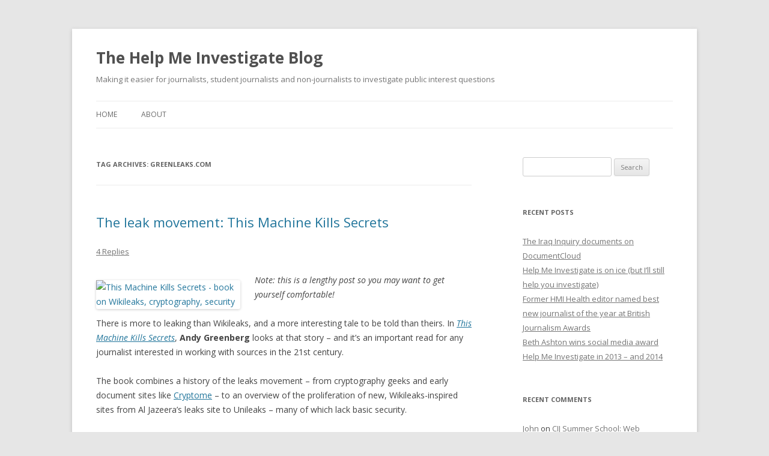

--- FILE ---
content_type: text/html; charset=UTF-8
request_url: http://helpmeinvestigate.com/blog/tag/greenleaks-com/
body_size: 6930
content:
<!DOCTYPE html>
<!--[if IE 7]>
<html class="ie ie7" lang="en-US">
<![endif]-->
<!--[if IE 8]>
<html class="ie ie8" lang="en-US">
<![endif]-->
<!--[if !(IE 7) & !(IE 8)]><!-->
<html lang="en-US">
<!--<![endif]-->
<head>
<meta charset="UTF-8" />
<meta name="viewport" content="width=device-width" />
<title>GreenLeaks.com | The Help Me Investigate Blog</title>
<link rel="profile" href="http://gmpg.org/xfn/11" />
<link rel="pingback" href="http://helpmeinvestigate.com/blog/xmlrpc.php" />
<!--[if lt IE 9]>
<script src="http://helpmeinvestigate.com/blog/wp-content/themes/twentytwelve/js/html5.js" type="text/javascript"></script>
<![endif]-->
<link rel='dns-prefetch' href='//s0.wp.com' />
<link rel='dns-prefetch' href='//fonts.googleapis.com' />
<link rel='dns-prefetch' href='//s.w.org' />
<link href='https://fonts.gstatic.com' crossorigin rel='preconnect' />
<link rel="alternate" type="application/rss+xml" title="The Help Me Investigate Blog &raquo; Feed" href="http://helpmeinvestigate.com/blog/feed/" />
<link rel="alternate" type="application/rss+xml" title="The Help Me Investigate Blog &raquo; Comments Feed" href="http://helpmeinvestigate.com/blog/comments/feed/" />
<link rel="alternate" type="application/rss+xml" title="The Help Me Investigate Blog &raquo; GreenLeaks.com Tag Feed" href="http://helpmeinvestigate.com/blog/tag/greenleaks-com/feed/" />
		<script type="text/javascript">
			window._wpemojiSettings = {"baseUrl":"https:\/\/s.w.org\/images\/core\/emoji\/2.2.1\/72x72\/","ext":".png","svgUrl":"https:\/\/s.w.org\/images\/core\/emoji\/2.2.1\/svg\/","svgExt":".svg","source":{"concatemoji":"http:\/\/helpmeinvestigate.com\/blog\/wp-includes\/js\/wp-emoji-release.min.js?ver=4.7.29"}};
			!function(t,a,e){var r,n,i,o=a.createElement("canvas"),l=o.getContext&&o.getContext("2d");function c(t){var e=a.createElement("script");e.src=t,e.defer=e.type="text/javascript",a.getElementsByTagName("head")[0].appendChild(e)}for(i=Array("flag","emoji4"),e.supports={everything:!0,everythingExceptFlag:!0},n=0;n<i.length;n++)e.supports[i[n]]=function(t){var e,a=String.fromCharCode;if(!l||!l.fillText)return!1;switch(l.clearRect(0,0,o.width,o.height),l.textBaseline="top",l.font="600 32px Arial",t){case"flag":return(l.fillText(a(55356,56826,55356,56819),0,0),o.toDataURL().length<3e3)?!1:(l.clearRect(0,0,o.width,o.height),l.fillText(a(55356,57331,65039,8205,55356,57096),0,0),e=o.toDataURL(),l.clearRect(0,0,o.width,o.height),l.fillText(a(55356,57331,55356,57096),0,0),e!==o.toDataURL());case"emoji4":return l.fillText(a(55357,56425,55356,57341,8205,55357,56507),0,0),e=o.toDataURL(),l.clearRect(0,0,o.width,o.height),l.fillText(a(55357,56425,55356,57341,55357,56507),0,0),e!==o.toDataURL()}return!1}(i[n]),e.supports.everything=e.supports.everything&&e.supports[i[n]],"flag"!==i[n]&&(e.supports.everythingExceptFlag=e.supports.everythingExceptFlag&&e.supports[i[n]]);e.supports.everythingExceptFlag=e.supports.everythingExceptFlag&&!e.supports.flag,e.DOMReady=!1,e.readyCallback=function(){e.DOMReady=!0},e.supports.everything||(r=function(){e.readyCallback()},a.addEventListener?(a.addEventListener("DOMContentLoaded",r,!1),t.addEventListener("load",r,!1)):(t.attachEvent("onload",r),a.attachEvent("onreadystatechange",function(){"complete"===a.readyState&&e.readyCallback()})),(r=e.source||{}).concatemoji?c(r.concatemoji):r.wpemoji&&r.twemoji&&(c(r.twemoji),c(r.wpemoji)))}(window,document,window._wpemojiSettings);
		</script>
		<style type="text/css">
img.wp-smiley,
img.emoji {
	display: inline !important;
	border: none !important;
	box-shadow: none !important;
	height: 1em !important;
	width: 1em !important;
	margin: 0 .07em !important;
	vertical-align: -0.1em !important;
	background: none !important;
	padding: 0 !important;
}
</style>
<link rel='stylesheet' id='ce_responsive-css'  href='http://helpmeinvestigate.com/blog/wp-content/plugins/simple-embed-code/css/video-container.css?ver=4.7.29' type='text/css' media='all' />
<link rel='stylesheet' id='twentytwelve-fonts-css'  href='https://fonts.googleapis.com/css?family=Open+Sans:400italic,700italic,400,700&#038;subset=latin,latin-ext' type='text/css' media='all' />
<link rel='stylesheet' id='twentytwelve-style-css'  href='http://helpmeinvestigate.com/blog/wp-content/themes/twentytwelve/style.css?ver=4.7.29' type='text/css' media='all' />
<!--[if lt IE 9]>
<link rel='stylesheet' id='twentytwelve-ie-css'  href='http://helpmeinvestigate.com/blog/wp-content/themes/twentytwelve/css/ie.css?ver=20121010' type='text/css' media='all' />
<![endif]-->
<link rel='stylesheet' id='jetpack_css-css'  href='http://helpmeinvestigate.com/blog/wp-content/plugins/jetpack/css/jetpack.css?ver=4.5.3' type='text/css' media='all' />
<script type='text/javascript' src='http://helpmeinvestigate.com/blog/wp-includes/js/swfobject.js?ver=2.2-20120417'></script>
<script type='text/javascript' src='http://helpmeinvestigate.com/blog/wp-content/plugins/audioboo-advanced/jquery.swfobject.1-1-1.min.js?ver=4.7.29'></script>
<script type='text/javascript' src='http://helpmeinvestigate.com/blog/wp-content/plugins/audioboo-advanced/jquery.audioboo.js?ver=4.7.29'></script>
<script type='text/javascript' src='http://helpmeinvestigate.com/blog/wp-includes/js/jquery/jquery.js?ver=1.12.4'></script>
<script type='text/javascript' src='http://helpmeinvestigate.com/blog/wp-includes/js/jquery/jquery-migrate.min.js?ver=1.4.1'></script>
<script type='text/javascript' src='http://helpmeinvestigate.com/blog/wp-content/plugins/google-analyticator/external-tracking.min.js?ver=6.5.0'></script>
<link rel='https://api.w.org/' href='http://helpmeinvestigate.com/blog/wp-json/' />
<link rel="EditURI" type="application/rsd+xml" title="RSD" href="http://helpmeinvestigate.com/blog/xmlrpc.php?rsd" />
<link rel="wlwmanifest" type="application/wlwmanifest+xml" href="http://helpmeinvestigate.com/blog/wp-includes/wlwmanifest.xml" /> 
<meta name="generator" content="WordPress 4.7.29" />

<link rel='dns-prefetch' href='//jetpack.wordpress.com'>
<link rel='dns-prefetch' href='//s0.wp.com'>
<link rel='dns-prefetch' href='//s1.wp.com'>
<link rel='dns-prefetch' href='//s2.wp.com'>
<link rel='dns-prefetch' href='//public-api.wordpress.com'>
<link rel='dns-prefetch' href='//0.gravatar.com'>
<link rel='dns-prefetch' href='//1.gravatar.com'>
<link rel='dns-prefetch' href='//2.gravatar.com'>
<link rel='dns-prefetch' href='//widgets.wp.com'>
<link rel='dns-prefetch' href='//v0.wordpress.com'>
		<style type="text/css">.recentcomments a{display:inline !important;padding:0 !important;margin:0 !important;}</style>
		<!-- Google Analytics Tracking by Google Analyticator 6.5.0: http://www.videousermanuals.com/google-analyticator/ -->
<script type="text/javascript">
    var analyticsFileTypes = [''];
    var analyticsSnippet = 'enabled';
    var analyticsEventTracking = 'enabled';
</script>
<script type="text/javascript">
	var _gaq = _gaq || [];
  
	_gaq.push(['_setAccount', 'UA-24897163-1']);
    _gaq.push(['_addDevId', 'i9k95']); // Google Analyticator App ID with Google
	_gaq.push(['_trackPageview']);

	(function() {
		var ga = document.createElement('script'); ga.type = 'text/javascript'; ga.async = true;
		                ga.src = ('https:' == document.location.protocol ? 'https://ssl' : 'http://www') + '.google-analytics.com/ga.js';
		                var s = document.getElementsByTagName('script')[0]; s.parentNode.insertBefore(ga, s);
	})();
</script>
</head>

<body class="archive tag tag-greenleaks-com tag-467 custom-font-enabled">
<div id="page" class="hfeed site">
	<header id="masthead" class="site-header" role="banner">
		<hgroup>
			<h1 class="site-title"><a href="http://helpmeinvestigate.com/blog/" title="The Help Me Investigate Blog" rel="home">The Help Me Investigate Blog</a></h1>
			<h2 class="site-description">Making it easier for journalists, student journalists and non-journalists to investigate public interest questions</h2>
		</hgroup>

		<nav id="site-navigation" class="main-navigation" role="navigation">
			<button class="menu-toggle">Menu</button>
			<a class="assistive-text" href="#content" title="Skip to content">Skip to content</a>
			<div class="nav-menu"><ul>
<li ><a href="http://helpmeinvestigate.com/blog/">Home</a></li><li class="page_item page-item-6"><a href="http://helpmeinvestigate.com/blog/about/">About</a></li>
</ul></div>
		</nav><!-- #site-navigation -->

			</header><!-- #masthead -->

	<div id="main" class="wrapper">
	<section id="primary" class="site-content">
		<div id="content" role="main">

					<header class="archive-header">
				<h1 class="archive-title">Tag Archives: <span>GreenLeaks.com</span></h1>

						</header><!-- .archive-header -->

			
	<article id="post-175602806" class="post-175602806 post type-post status-publish format-standard hentry category-review tag-adrian-lamo tag-andy-greenberg tag-baltileaks tag-book tag-bradley-manning tag-britileaks tag-brusselsleaks tag-cop-recorder tag-corporate-leaks tag-crowdleaks tag-cryptome tag-cypherpunks tag-daniel-domscheit-berg tag-daniel-ellsberg tag-david-chaum tag-edward-snowden tag-encryption tag-enviroleaks tag-frenchleaks tag-globaleaks tag-greenleaks-com tag-greenleaks-org tag-indoleaks tag-irishleaks tag-israelileaks tag-jacob-appelbaum tag-john-young tag-jumbo-leaks tag-khleaks tag-leakymails tag-localeaks tag-mapleleaks tag-murdochleaks tag-office-leaks tag-openwatch tag-pentagon-papers tag-pgp tag-pinoyleaks tag-pirateleaks tag-porn-wikileaks tag-privacy tag-quebecleaks tag-rubber-hose-cryptanalysis tag-ruleaks tag-scienceleaks tag-sousveillance tag-ssl tag-this-machine-kills-secrets tag-tor tag-trade-leaks tag-unileaks tag-wikileaks">
				<header class="entry-header">
			
						<h1 class="entry-title">
				<a href="http://helpmeinvestigate.com/blog/the-leak-movement-this-machine-kills-secrets/" rel="bookmark">The leak movement: This Machine Kills Secrets</a>
			</h1>
										<div class="comments-link">
					<a href="http://helpmeinvestigate.com/blog/the-leak-movement-this-machine-kills-secrets/#comments">4 Replies</a>				</div><!-- .comments-link -->
					</header><!-- .entry-header -->

				<div class="entry-content">
			<p><a href="http://www.amazon.co.uk/gp/product/0753540517?ie=UTF8&amp;creativeASIN=0753540517&amp;tag=onlijourblog-21"><img class="alignleft" title="This Machine Kills Secrets - book on Wikileaks, cryptography, security" alt="This Machine Kills Secrets - book on Wikileaks, cryptography, security" src="http://assets.sbnation.com/assets/1868929/machine-kills-300.jpg" width="240" height="378" /></a></p>
<p><em>Note: this is a lengthy post so you may want to get yourself comfortable!</em></p>
<p>There is more to leaking than Wikileaks, and a more interesting tale to be told than theirs. In <a href="http://www.amazon.co.uk/gp/product/0753540517?ie=UTF8&amp;creativeASIN=0753540517&amp;tag=onlijourblog-21"><em>This Machine Kills Secrets</em></a>, <strong>Andy Greenberg</strong> looks at that story &#8211; and it&#8217;s an important read for any journalist interested in working with sources in the 21st century.</p>
<p>The book combines a history of the leaks movement &#8211; from cryptography geeks and early document sites like <a href="http://cryptome.org/">Cryptome</a> &#8211; to an overview of the proliferation of new, Wikileaks-inspired sites from Al Jazeera&#8217;s leaks site to Unileaks &#8211; many of which lack basic security.</p>
<p>Along the way there are insights into every aspect of leaking: the technology, organisational and human factors, the politics and the culture. It&#8217;s a timely book as the world embarks on a debate about privacy, security, and transparency sparked by Edward Snowden&#8217;s own latest &#8216;megaleak&#8217;. <a href="http://helpmeinvestigate.com/blog/the-leak-movement-this-machine-kills-secrets/#more-175602806" class="more-link">Continue reading <span class="meta-nav">&rarr;</span></a></p>
					</div><!-- .entry-content -->
		
		<footer class="entry-meta">
			This entry was posted in <a href="http://helpmeinvestigate.com/blog/category/review/" rel="category tag">Review</a> and tagged <a href="http://helpmeinvestigate.com/blog/tag/adrian-lamo/" rel="tag">Adrian Lamo</a>, <a href="http://helpmeinvestigate.com/blog/tag/andy-greenberg/" rel="tag">Andy Greenberg</a>, <a href="http://helpmeinvestigate.com/blog/tag/baltileaks/" rel="tag">BaltiLeaks</a>, <a href="http://helpmeinvestigate.com/blog/tag/book/" rel="tag">book</a>, <a href="http://helpmeinvestigate.com/blog/tag/bradley-manning/" rel="tag">Bradley Manning</a>, <a href="http://helpmeinvestigate.com/blog/tag/britileaks/" rel="tag">BritiLeaks</a>, <a href="http://helpmeinvestigate.com/blog/tag/brusselsleaks/" rel="tag">BrusselsLeaks</a>, <a href="http://helpmeinvestigate.com/blog/tag/cop-recorder/" rel="tag">Cop Recorder</a>, <a href="http://helpmeinvestigate.com/blog/tag/corporate-leaks/" rel="tag">Corporate Leaks</a>, <a href="http://helpmeinvestigate.com/blog/tag/crowdleaks/" rel="tag">CrowdLeaks</a>, <a href="http://helpmeinvestigate.com/blog/tag/cryptome/" rel="tag">Cryptome</a>, <a href="http://helpmeinvestigate.com/blog/tag/cypherpunks/" rel="tag">cypherpunks</a>, <a href="http://helpmeinvestigate.com/blog/tag/daniel-domscheit-berg/" rel="tag">Daniel Domscheit-Berg</a>, <a href="http://helpmeinvestigate.com/blog/tag/daniel-ellsberg/" rel="tag">Daniel Ellsberg</a>, <a href="http://helpmeinvestigate.com/blog/tag/david-chaum/" rel="tag">David Chaum</a>, <a href="http://helpmeinvestigate.com/blog/tag/edward-snowden/" rel="tag">Edward Snowden</a>, <a href="http://helpmeinvestigate.com/blog/tag/encryption/" rel="tag">encryption</a>, <a href="http://helpmeinvestigate.com/blog/tag/enviroleaks/" rel="tag">EnviroLeaks</a>, <a href="http://helpmeinvestigate.com/blog/tag/frenchleaks/" rel="tag">FrenchLeaks</a>, <a href="http://helpmeinvestigate.com/blog/tag/globaleaks/" rel="tag">GlobaLeaks</a>, <a href="http://helpmeinvestigate.com/blog/tag/greenleaks-com/" rel="tag">GreenLeaks.com</a>, <a href="http://helpmeinvestigate.com/blog/tag/greenleaks-org/" rel="tag">GreenLeaks.org</a>, <a href="http://helpmeinvestigate.com/blog/tag/indoleaks/" rel="tag">Indoleaks</a>, <a href="http://helpmeinvestigate.com/blog/tag/irishleaks/" rel="tag">IrishLeaks</a>, <a href="http://helpmeinvestigate.com/blog/tag/israelileaks/" rel="tag">IsraeliLeaks</a>, <a href="http://helpmeinvestigate.com/blog/tag/jacob-appelbaum/" rel="tag">Jacob Appelbaum</a>, <a href="http://helpmeinvestigate.com/blog/tag/john-young/" rel="tag">John Young</a>, <a href="http://helpmeinvestigate.com/blog/tag/jumbo-leaks/" rel="tag">Jumbo Leaks</a>, <a href="http://helpmeinvestigate.com/blog/tag/khleaks/" rel="tag">KHLeaks</a>, <a href="http://helpmeinvestigate.com/blog/tag/leakymails/" rel="tag">LeakyMails</a>, <a href="http://helpmeinvestigate.com/blog/tag/localeaks/" rel="tag">Localeaks</a>, <a href="http://helpmeinvestigate.com/blog/tag/mapleleaks/" rel="tag">MapleLeaks</a>, <a href="http://helpmeinvestigate.com/blog/tag/murdochleaks/" rel="tag">MurdochLeaks</a>, <a href="http://helpmeinvestigate.com/blog/tag/office-leaks/" rel="tag">Office Leaks</a>, <a href="http://helpmeinvestigate.com/blog/tag/openwatch/" rel="tag">OpenWatch</a>, <a href="http://helpmeinvestigate.com/blog/tag/pentagon-papers/" rel="tag">Pentagon Papers</a>, <a href="http://helpmeinvestigate.com/blog/tag/pgp/" rel="tag">PGP</a>, <a href="http://helpmeinvestigate.com/blog/tag/pinoyleaks/" rel="tag">PinoyLeaks</a>, <a href="http://helpmeinvestigate.com/blog/tag/pirateleaks/" rel="tag">PirateLeaks</a>, <a href="http://helpmeinvestigate.com/blog/tag/porn-wikileaks/" rel="tag">Porn WikiLeaks</a>, <a href="http://helpmeinvestigate.com/blog/tag/privacy/" rel="tag">privacy</a>, <a href="http://helpmeinvestigate.com/blog/tag/quebecleaks/" rel="tag">QuebecLeaks</a>, <a href="http://helpmeinvestigate.com/blog/tag/rubber-hose-cryptanalysis/" rel="tag">Rubber Hose Cryptanalysis</a>, <a href="http://helpmeinvestigate.com/blog/tag/ruleaks/" rel="tag">RuLeaks</a>, <a href="http://helpmeinvestigate.com/blog/tag/scienceleaks/" rel="tag">ScienceLeaks</a>, <a href="http://helpmeinvestigate.com/blog/tag/sousveillance/" rel="tag">sousveillance</a>, <a href="http://helpmeinvestigate.com/blog/tag/ssl/" rel="tag">SSL</a>, <a href="http://helpmeinvestigate.com/blog/tag/this-machine-kills-secrets/" rel="tag">This Machine Kills Secrets</a>, <a href="http://helpmeinvestigate.com/blog/tag/tor/" rel="tag">tor</a>, <a href="http://helpmeinvestigate.com/blog/tag/trade-leaks/" rel="tag">Trade-Leaks</a>, <a href="http://helpmeinvestigate.com/blog/tag/unileaks/" rel="tag">UniLeaks</a>, <a href="http://helpmeinvestigate.com/blog/tag/wikileaks/" rel="tag">Wikileaks</a> on <a href="http://helpmeinvestigate.com/blog/the-leak-movement-this-machine-kills-secrets/" title="9:54 am" rel="bookmark"><time class="entry-date" datetime="2013-07-05T09:54:58+00:00">July 5, 2013</time></a><span class="by-author"> by <span class="author vcard"><a class="url fn n" href="http://helpmeinvestigate.com/blog/author/paulbradshaw/" title="View all posts by paulbradshaw" rel="author">paulbradshaw</a></span></span>.								</footer><!-- .entry-meta -->
	</article><!-- #post -->

		
		</div><!-- #content -->
	</section><!-- #primary -->


			<div id="secondary" class="widget-area" role="complementary">
			<aside id="search-2" class="widget widget_search"><form role="search" method="get" id="searchform" class="searchform" action="http://helpmeinvestigate.com/blog/">
				<div>
					<label class="screen-reader-text" for="s">Search for:</label>
					<input type="text" value="" name="s" id="s" />
					<input type="submit" id="searchsubmit" value="Search" />
				</div>
			</form></aside>		<aside id="recent-posts-2" class="widget widget_recent_entries">		<h3 class="widget-title">Recent Posts</h3>		<ul>
					<li>
				<a href="http://helpmeinvestigate.com/blog/the-iraq-inquiry-documents-on-documentcloud/">The Iraq Inquiry documents on DocumentCloud</a>
						</li>
					<li>
				<a href="http://helpmeinvestigate.com/blog/help-me-investigate-is-on-ice-but-ill-still-help-you-investigate/">Help Me Investigate is on ice (but I&#8217;ll still help you investigate)</a>
						</li>
					<li>
				<a href="http://helpmeinvestigate.com/blog/former-hmi-health-editor-named-best-new-journalist-of-the-year-at-british-journalism-awards/">Former HMI Health editor named best new journalist of the year at British Journalism Awards</a>
						</li>
					<li>
				<a href="http://helpmeinvestigate.com/blog/beth-ashton-wins-social-media-award/">Beth Ashton wins social media award</a>
						</li>
					<li>
				<a href="http://helpmeinvestigate.com/blog/help-me-investigate-in-2013-and-2014/">Help Me Investigate in 2013 &#8211; and 2014</a>
						</li>
				</ul>
		</aside>		<aside id="recent-comments-2" class="widget widget_recent_comments"><h3 class="widget-title">Recent Comments</h3><ul id="recentcomments"><li class="recentcomments"><span class="comment-author-link"><a href='http://www.crowdnoize.com' rel='external nofollow' class='url'>John</a></span> on <a href="http://helpmeinvestigate.com/blog/cij-summer-school-web-detective-tools-techniq/#comment-1567">CIJ Summer School: Web Detective Tools &#038; Techniques</a></li><li class="recentcomments"><span class="comment-author-link"><a href='http://NA' rel='external nofollow' class='url'>Arash Nikjoo</a></span> on <a href="http://helpmeinvestigate.com/blog/help-me-investigate-is-on-ice-but-ill-still-help-you-investigate/#comment-1564">Help Me Investigate is on ice (but I&#8217;ll still help you investigate)</a></li><li class="recentcomments"><span class="comment-author-link">Mrs Moira Maidment</span> on <a href="http://helpmeinvestigate.com/blog/video-the-bbcs-martin-rosenbaums-tips-on-foi/#comment-1557">VIDEO: The BBC&#8217;s Martin Rosenbaum&#8217;s tips on FOI requests</a></li><li class="recentcomments"><span class="comment-author-link"><a href='http://onlinejournalismblog.com/2016/02/13/foi-tips-matt-burgess-video/' rel='external nofollow' class='url'>VIDEO: FOI tips from Matt Burgess | Online Journalism Blog</a></span> on <a href="http://helpmeinvestigate.com/blog/foia-without-the-lawyer-ebook-review-and-highlights/#comment-1555">FOIA Without the Lawyer &#8211; review and highlights</a></li><li class="recentcomments"><span class="comment-author-link"><a href='http://onlinejournalismblog.com/2016/02/10/foia-without-the-lawyer-review-tips/' rel='external nofollow' class='url'>11 FOI tips and other highlights from &#8216;FOIA Without the Lawyer&#8217; | Online Journalism Blog</a></span> on <a href="http://helpmeinvestigate.com/blog/foia-without-the-lawyer-ebook-review-and-highlights/#comment-1554">FOIA Without the Lawyer &#8211; review and highlights</a></li></ul></aside><aside id="archives-2" class="widget widget_archive"><h3 class="widget-title">Archives</h3>		<ul>
			<li><a href='http://helpmeinvestigate.com/blog/2016/07/'>July 2016</a></li>
	<li><a href='http://helpmeinvestigate.com/blog/2014/12/'>December 2014</a></li>
	<li><a href='http://helpmeinvestigate.com/blog/2014/01/'>January 2014</a></li>
	<li><a href='http://helpmeinvestigate.com/blog/2013/12/'>December 2013</a></li>
	<li><a href='http://helpmeinvestigate.com/blog/2013/09/'>September 2013</a></li>
	<li><a href='http://helpmeinvestigate.com/blog/2013/08/'>August 2013</a></li>
	<li><a href='http://helpmeinvestigate.com/blog/2013/07/'>July 2013</a></li>
	<li><a href='http://helpmeinvestigate.com/blog/2013/06/'>June 2013</a></li>
	<li><a href='http://helpmeinvestigate.com/blog/2013/05/'>May 2013</a></li>
	<li><a href='http://helpmeinvestigate.com/blog/2013/04/'>April 2013</a></li>
	<li><a href='http://helpmeinvestigate.com/blog/2013/02/'>February 2013</a></li>
	<li><a href='http://helpmeinvestigate.com/blog/2013/01/'>January 2013</a></li>
	<li><a href='http://helpmeinvestigate.com/blog/2012/12/'>December 2012</a></li>
	<li><a href='http://helpmeinvestigate.com/blog/2012/10/'>October 2012</a></li>
	<li><a href='http://helpmeinvestigate.com/blog/2012/08/'>August 2012</a></li>
	<li><a href='http://helpmeinvestigate.com/blog/2012/07/'>July 2012</a></li>
	<li><a href='http://helpmeinvestigate.com/blog/2012/06/'>June 2012</a></li>
	<li><a href='http://helpmeinvestigate.com/blog/2012/05/'>May 2012</a></li>
	<li><a href='http://helpmeinvestigate.com/blog/2012/04/'>April 2012</a></li>
	<li><a href='http://helpmeinvestigate.com/blog/2012/03/'>March 2012</a></li>
	<li><a href='http://helpmeinvestigate.com/blog/2012/02/'>February 2012</a></li>
	<li><a href='http://helpmeinvestigate.com/blog/2012/01/'>January 2012</a></li>
	<li><a href='http://helpmeinvestigate.com/blog/2011/12/'>December 2011</a></li>
	<li><a href='http://helpmeinvestigate.com/blog/2011/11/'>November 2011</a></li>
	<li><a href='http://helpmeinvestigate.com/blog/2011/10/'>October 2011</a></li>
	<li><a href='http://helpmeinvestigate.com/blog/2011/09/'>September 2011</a></li>
	<li><a href='http://helpmeinvestigate.com/blog/2011/08/'>August 2011</a></li>
	<li><a href='http://helpmeinvestigate.com/blog/2011/07/'>July 2011</a></li>
	<li><a href='http://helpmeinvestigate.com/blog/2011/06/'>June 2011</a></li>
	<li><a href='http://helpmeinvestigate.com/blog/2011/05/'>May 2011</a></li>
	<li><a href='http://helpmeinvestigate.com/blog/2011/04/'>April 2011</a></li>
	<li><a href='http://helpmeinvestigate.com/blog/2011/02/'>February 2011</a></li>
	<li><a href='http://helpmeinvestigate.com/blog/2011/01/'>January 2011</a></li>
	<li><a href='http://helpmeinvestigate.com/blog/2010/12/'>December 2010</a></li>
	<li><a href='http://helpmeinvestigate.com/blog/2010/11/'>November 2010</a></li>
	<li><a href='http://helpmeinvestigate.com/blog/2010/10/'>October 2010</a></li>
	<li><a href='http://helpmeinvestigate.com/blog/2010/09/'>September 2010</a></li>
	<li><a href='http://helpmeinvestigate.com/blog/2010/08/'>August 2010</a></li>
	<li><a href='http://helpmeinvestigate.com/blog/2010/07/'>July 2010</a></li>
	<li><a href='http://helpmeinvestigate.com/blog/2010/06/'>June 2010</a></li>
	<li><a href='http://helpmeinvestigate.com/blog/2010/05/'>May 2010</a></li>
	<li><a href='http://helpmeinvestigate.com/blog/2010/04/'>April 2010</a></li>
	<li><a href='http://helpmeinvestigate.com/blog/2010/03/'>March 2010</a></li>
	<li><a href='http://helpmeinvestigate.com/blog/2010/02/'>February 2010</a></li>
	<li><a href='http://helpmeinvestigate.com/blog/2010/01/'>January 2010</a></li>
	<li><a href='http://helpmeinvestigate.com/blog/2009/12/'>December 2009</a></li>
	<li><a href='http://helpmeinvestigate.com/blog/2009/11/'>November 2009</a></li>
	<li><a href='http://helpmeinvestigate.com/blog/2009/10/'>October 2009</a></li>
	<li><a href='http://helpmeinvestigate.com/blog/2009/09/'>September 2009</a></li>
	<li><a href='http://helpmeinvestigate.com/blog/2009/07/'>July 2009</a></li>
	<li><a href='http://helpmeinvestigate.com/blog/2009/06/'>June 2009</a></li>
		</ul>
		</aside><aside id="categories-2" class="widget widget_categories"><h3 class="widget-title">Categories</h3>		<ul>
	<li class="cat-item cat-item-494"><a href="http://helpmeinvestigate.com/blog/category/audio/" >Audio</a>
</li>
	<li class="cat-item cat-item-366"><a href="http://helpmeinvestigate.com/blog/category/crime-and-justice/" >Crime and Justice</a>
</li>
	<li class="cat-item cat-item-365"><a href="http://helpmeinvestigate.com/blog/category/data-2/" >Data</a>
</li>
	<li class="cat-item cat-item-415"><a href="http://helpmeinvestigate.com/blog/category/environment-2/" >Environment</a>
</li>
	<li class="cat-item cat-item-123"><a href="http://helpmeinvestigate.com/blog/category/events/" >events</a>
</li>
	<li class="cat-item cat-item-361"><a href="http://helpmeinvestigate.com/blog/category/freedom-of-information-2/" >Freedom of Information</a>
</li>
	<li class="cat-item cat-item-358"><a href="http://helpmeinvestigate.com/blog/category/links/" >Links</a>
</li>
	<li class="cat-item cat-item-423"><a href="http://helpmeinvestigate.com/blog/category/review/" >Review</a>
</li>
	<li class="cat-item cat-item-1"><a href="http://helpmeinvestigate.com/blog/category/tips-and-tricks/tips-and-tricks-2/" >Tips and tricks</a>
</li>
	<li class="cat-item cat-item-1187"><a href="http://helpmeinvestigate.com/blog/category/tips-and-tricks/" >Tips and tricks</a>
</li>
		</ul>
</aside><aside id="meta-2" class="widget widget_meta"><h3 class="widget-title">Meta</h3>			<ul>
						<li><a href="http://helpmeinvestigate.com/blog/wp-login.php">Log in</a></li>
			<li><a href="http://helpmeinvestigate.com/blog/feed/">Entries <abbr title="Really Simple Syndication">RSS</abbr></a></li>
			<li><a href="http://helpmeinvestigate.com/blog/comments/feed/">Comments <abbr title="Really Simple Syndication">RSS</abbr></a></li>
			<li><a href="https://wordpress.org/" title="Powered by WordPress, state-of-the-art semantic personal publishing platform.">WordPress.org</a></li>			</ul>
			</aside>		</div><!-- #secondary -->
		</div><!-- #main .wrapper -->
	<footer id="colophon" role="contentinfo">
		<div class="site-info">
						<a href="https://wordpress.org/" title="Semantic Personal Publishing Platform">Proudly powered by WordPress</a>
		</div><!-- .site-info -->
	</footer><!-- #colophon -->
</div><!-- #page -->

<script type='text/javascript' src='http://s0.wp.com/wp-content/js/devicepx-jetpack.js?ver=202605'></script>
<script type='text/javascript' src='http://helpmeinvestigate.com/blog/wp-content/themes/twentytwelve/js/navigation.js?ver=20140711'></script>
<script type='text/javascript' src='http://helpmeinvestigate.com/blog/wp-includes/js/wp-embed.min.js?ver=4.7.29'></script>
<script type='text/javascript' src='http://stats.wp.com/e-202605.js' async defer></script>
<script type='text/javascript'>
	_stq = window._stq || [];
	_stq.push([ 'view', {v:'ext',j:'1:4.5.3',blog:'58652192',post:'0',tz:'0',srv:'helpmeinvestigate.com'} ]);
	_stq.push([ 'clickTrackerInit', '58652192', '0' ]);
</script>
</body>
</html>